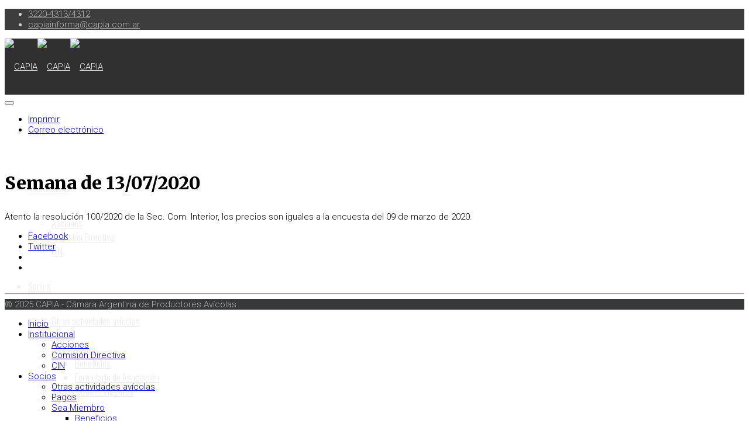

--- FILE ---
content_type: text/html; charset=utf-8
request_url: https://capia.com.ar/estadisticas/precio-del-huevo-semanal/853-semana-de-13-07-20
body_size: 4507
content:
<!DOCTYPE html>
<html xmlns="http://www.w3.org/1999/xhtml" xml:lang="es-es" lang="es-es" dir="ltr">
        <head>
        <meta http-equiv="X-UA-Compatible" content="IE=edge">
        <meta name="viewport" content="width=device-width, initial-scale=1">
                <!-- head -->
        <base href="https://capia.com.ar/estadisticas/precio-del-huevo-semanal/853-semana-de-13-07-20" />
	<meta http-equiv="content-type" content="text/html; charset=utf-8" />
	<meta name="keywords" content="pollos, huevos, cria de pollos" />
	<meta name="author" content="Super User" />
	<meta name="description" content="Cámara Argentina de Productores Avícolas" />
	<title>CAPIA - Semana de 13/07/2020</title>
	<link href="/images/00_fav_logo_capia.png" rel="shortcut icon" type="image/vnd.microsoft.icon" />
	<link href="/plugins/system/jce/css/content.css?badb4208be409b1335b815dde676300e" rel="stylesheet" type="text/css" />
	<link href="//fonts.googleapis.com/css?family=Roboto:100,100italic,300,300italic,regular,italic,500,500italic,700,700italic,900,900italic&amp;subset=greek" rel="stylesheet" type="text/css" />
	<link href="//fonts.googleapis.com/css?family=Merriweather:300,300italic,regular,italic,700,700italic,900,900italic&amp;subset=cyrillic-ext" rel="stylesheet" type="text/css" />
	<link href="//fonts.googleapis.com/css?family=Oswald:200,300,regular,500,600,700&amp;subset=latin-ext" rel="stylesheet" type="text/css" />
	<link href="/cache/com_templates/templates/flex/7bd7dbb5b8c6f3c330d8bf6ec615f91c.css" rel="stylesheet" type="text/css" />
	<style type="text/css">
body.site {background-color:#ffffff;}body{font-family:Roboto, sans-serif; font-size:15px; font-weight:300; }h1{font-family:Merriweather, sans-serif; font-size:30px; font-weight:900; }h2{font-family:Merriweather, sans-serif; font-size:24px; font-weight:900; }h3{font-family:Merriweather, sans-serif; font-size:29px; font-weight:900; }h4{font-family:Merriweather, sans-serif; font-weight:900; }h5{font-family:Merriweather, sans-serif; font-weight:900; }h6{font-family:Merriweather, sans-serif; font-weight:900; }.sp-megamenu-parent{font-family:Oswald, sans-serif; font-size:16px; font-weight:300; }#sp-top-bar{ background-color:#3d3d3d;color:#d4d4d4; }#sp-top-bar a{color:#b3b3b3;}#sp-top-bar a:hover{color:#d1d1d1;}#sp-header{ background-color:#303030;color:#f0f0f0; }#sp-header a{color:#ededed;}#sp-header a:hover{color:#ffffff;}#sp-footer{ background-color:#363839;color:#b0b0b0; }#sp-footer a{color:#d6d6d6;}#sp-footer a:hover{color:#f0f0f0;}.offcanvas-menu{}.offcanvas-menu ul li a{color: }.offcanvas-menu .offcanvas-inner .search input.inputbox{border-color: }#sp-header .top-search-wrapper .icon-top-wrapper,#sp-header .top-search-wrapper .icon-top-wrapper >i:before,.sp-megamenu-wrapper > .sp-megamenu-parent >li >a,.sp-megamenu-wrapper #offcanvas-toggler,#sp-header .modal-login-wrapper span,#sp-header .ap-my-account i.pe-7s-user,#sp-header .ap-my-account .info-text,#sp-header .mod-languages,.logo,#cart-menu,#cd-menu-trigger,.cd-cart,.cd-cart > i{height:96px;line-height:96px;}.total_products{top:calc(96px / 2 - 22px);}#sp-header,.transparent-wrapper{height:96px;}.transparent,.sticky-top{}#sp-header #sp-menu .sp-megamenu-parent >li >a,#sp-header #sp-menu .sp-megamenu-parent li .sp-dropdown >li >a,#sp-header .top-search-wrapper .icon-top-wrapper i,#sp-header #cd-menu-trigger i,#sp-header .cd-cart i,#sp-header .top-search-wrapper{}#sp-header #sp-menu .sp-dropdown .sp-dropdown-inner{}#sp-header #sp-menu .sp-dropdown .sp-dropdown-inner li.sp-menu-item >a,#sp-header #sp-menu .sp-dropdown .sp-dropdown-inner li.sp-menu-item.separator >a,#sp-header #sp-menu .sp-dropdown .sp-dropdown-inner li.sp-menu-item.separator >a:hover,#sp-header .sp-module-content ul li a,#sp-header .vm-menu .vm-title{}.sticky .logo,.sticky #cart-menu,.sticky #cd-menu-trigger,.sticky .cd-cart,.sticky .cd-cart >i,.sticky .menu-is-open >i,#sp-header.sticky .modal-login-wrapper span,#sp-header.sticky .ap-my-account i.pe-7s-user,#sp-header.sticky .ap-my-account .info-text,#sp-header.sticky .mod-languages,#sp-header.sticky .top-search-wrapper .icon-top-wrapper,#sp-header.sticky .top-search-wrapper .icon-top-wrapper >i:before,.sticky .sp-megamenu-wrapper > .sp-megamenu-parent >li >a,.sticky .sp-megamenu-wrapper #offcanvas-toggler,.sticky #sp-logo a.logo{ height:70px;line-height:70px; } .sticky .total_products{top: calc(70px / 2 - 22px);} .sticky .sticky__wrapper{ height:70px; -webkit-animation-name:fade-in-down;animation-name:fade-in-down;}.sticky .sticky__wrapper .sp-sticky-logo {height:70px;}.sticky.onepage .sticky__wrapper,.sticky.white .sticky__wrapper,.sticky.transparent .sticky__wrapper{} #sp-header.sticky #sp-menu .sp-megamenu-wrapper .sp-megamenu-parent >li >a,#sp-header.sticky .top-search-wrapper,#sp-header.sticky .top-search-wrapper .icon-top-wrapper i,#sp-header.sticky #cd-menu-trigger i,#sp-header.sticky .cd-cart i{;}#sp-header.sticky #sp-menu .sp-megamenu-wrapper .sp-megamenu-parent >li.active>a,#sp-header.sticky #sp-menu .sp-megamenu-wrapper .sp-megamenu-parent >li.current-item>a,#sp-header.sticky #sp-menu .sp-megamenu-wrapper .sp-megamenu-parent >li.sp-has-child.active>a,.sticky #offcanvas-toggler >i,.sticky #offcanvas-toggler >i:hover{color:;} 
	</style>
	<script src="/cache/com_templates/templates/flex/167abb358492cc1131049a85f7bd12ec.js" type="text/javascript"></script>
	<script type="text/javascript">
var sp_preloader = "1";var sp_offanimation = "default";var stickyHeaderVar = "1";var stickyHeaderAppearPoint = 250;
	</script>
	<meta property="og:url" content="https://capia.com.ar/estadisticas/precio-del-huevo-semanal/853-semana-de-13-07-20" />
	<meta property="og:type" content="article" />
	<meta property="og:title" content="Semana de 13/07/2020" />
	<meta property="og:description" content="Atento la resolución 100/2020 de la Sec. Com. Interior, los precios son iguales a la encuesta del 09 de marzo de 2020." />

                    </head>
    <body class="site com-content view-article no-layout no-task itemid-486 es-es ltr sticky-header layout-fluid off-canvas-menu-init">
    
    	        <div class="body-wrapper off-canvas-menu-wrap">
            <div class="body-innerwrapper body_innerwrapper_overflow">
    			<div class="sp-pre-loader"><div class="sp-loader-bubble-loop"></div></div><section id="sp-top-bar"><div class="container"><div class="row"><div id="sp-top1" class="col-xs-12 col-sm-4 col-md-4 hidden-xs"><div class="sp-column"></div></div><div id="sp-top2" class="col-xs-12 col-sm-8 col-md-8"><div class="sp-column pull-right"><ul class="sp-contact-info"><li class="sp-contact-phone"><i class="pe pe-7s-headphones" aria-hidden="true"></i> <a href="tel:3220-4313/4312">3220-4313/4312 </a></li><li class="sp-contact-email"><i class="pe pe-7s-mail" aria-hidden="true"></i> <span id="cloake7fededef8cc1bf0dfa4106701a5060e">Esta dirección de correo electrónico está siendo protegida contra los robots de spam. Necesita tener JavaScript habilitado para poder verlo.</span><script type='text/javascript'>
				document.getElementById('cloake7fededef8cc1bf0dfa4106701a5060e').innerHTML = '';
				var prefix = '&#109;a' + 'i&#108;' + '&#116;o';
				var path = 'hr' + 'ef' + '=';
				var addye7fededef8cc1bf0dfa4106701a5060e = 'c&#97;p&#105;&#97;&#105;nf&#111;rm&#97;' + '&#64;';
				addye7fededef8cc1bf0dfa4106701a5060e = addye7fededef8cc1bf0dfa4106701a5060e + 'c&#97;p&#105;&#97;' + '&#46;' + 'c&#111;m' + '&#46;' + '&#97;r';
				var addy_texte7fededef8cc1bf0dfa4106701a5060e = 'c&#97;p&#105;&#97;&#105;nf&#111;rm&#97;' + '&#64;' + 'c&#97;p&#105;&#97;' + '&#46;' + 'c&#111;m' + '&#46;' + '&#97;r';document.getElementById('cloake7fededef8cc1bf0dfa4106701a5060e').innerHTML += '<a ' + path + '\'' + prefix + ':' + addye7fededef8cc1bf0dfa4106701a5060e + '\'>'+addy_texte7fededef8cc1bf0dfa4106701a5060e+'<\/a>';
		</script></li></ul></div></div></div></div></section><header id="sp-header" class="flex"><div class="container"><div class="row"><div id="sp-logo" class="col-xs-9 col-sm-10 col-md-3"><div class="sp-column"><a class="logo" href="/"><img class="sp-default-logo hidden-xs" src="/images/04_capia.png" alt="CAPIA"><img class="sp-retina-logo hidden-xs" src="/images/04_capia.png" alt="CAPIA"><img class="sp-default-logo visible-xs-block" src="/images/04_capia.png" alt="CAPIA"></a></div></div><div id="sp-menu" class="col-xs-1 col-sm-1 col-md-9"><div class="sp-column">			<div class="sp-megamenu-wrapper">
				<a id="offcanvas-toggler" class="visible-sm visible-xs" href="#" aria-label="Menu"><i class="fa fa-bars" aria-hidden="true" title="Menu"></i></a>
				<ul class="sp-megamenu-parent menu-fade-down-fade-up hidden-sm hidden-xs"><li class="sp-menu-item"><a  href="/"  >Inicio</a></li><li class="sp-menu-item sp-has-child"><a  href="/institucional"  >Institucional</a><div class="sp-dropdown sp-dropdown-main sp-menu-right" style="width: 240px;"><div class="sp-dropdown-inner"><ul class="sp-dropdown-items"><li class="sp-menu-item"><a  href="/institucional/acciones"  >Acciones</a></li><li class="sp-menu-item"><a  href="/institucional/comision-directiva"  >Comisión Directiva</a></li><li class="sp-menu-item"><a  href="https://www.infocin.ar/" onclick="window.open(this.href,'targetWindow','toolbar=no,location=no,status=no,menubar=no,scrollbars=yes,resizable=yes,');return false;" >CIN</a></li></ul></div></div></li><li class="sp-menu-item sp-has-child"><a  href="/socios"  >Socios</a><div class="sp-dropdown sp-dropdown-main sp-menu-right" style="width: 240px;"><div class="sp-dropdown-inner"><ul class="sp-dropdown-items"><li class="sp-menu-item"><a  href="/socios/socios-adherentes"  >Otras actividades avícolas</a></li><li class="sp-menu-item"><a  href="/socios/pagos"  >Pagos</a></li><li class="sp-menu-item sp-has-child"><a  href="#"  >Sea Miembro</a><div class="sp-dropdown sp-dropdown-sub sp-menu-right" style="width: 240px;"><div class="sp-dropdown-inner"><ul class="sp-dropdown-items"><li class="sp-menu-item"><a  href="/socios/sea-miembro/beneficios"  >Beneficios</a></li><li class="sp-menu-item"><a  href="/socios/sea-miembro/formulario-de-asociacion"  >Formulario de Asociación</a></li></ul></div></div></li><li class="sp-menu-item"><a  href="/socios/socios-activos-vigentes"  >Socios Activos Vigentes</a></li></ul></div></div></li><li class="sp-menu-item sp-has-child active"><a  href="/estadisticas"  >Estadísticas</a><div class="sp-dropdown sp-dropdown-main sp-menu-right" style="width: 240px;"><div class="sp-dropdown-inner"><ul class="sp-dropdown-items"><li class="sp-menu-item current-item active"><a  href="/estadisticas/precio-del-huevo-semanal"  >Precio del Huevo Semanal</a></li><li class="sp-menu-item"><a  href="/estadisticas/precio-del-huevo-mensual"  >Precio del Huevo Mensual</a></li><li class="sp-menu-item"><a  href="/estadisticas/precio-del-huevo-anual"  >Anuales</a></li></ul></div></div></li><li class="sp-menu-item"><a  href="/revista"  >Revista</a></li><li class="sp-menu-item sp-has-child"><a  href="/noticias"  >Noticias</a><div class="sp-dropdown sp-dropdown-main sp-menu-right" style="width: 240px;"><div class="sp-dropdown-inner"><ul class="sp-dropdown-items"><li class="sp-menu-item"><a  href="/noticias/videos"  >Videos</a></li><li class="sp-menu-item"><a  href="/noticias/dra-maria-luz-fernandez-tonella"  >Dra. Maria Luz Fernandez Tonella</a></li><li class="sp-menu-item"><a  href="/noticias/prensa"  >Prensa</a></li><li class="sp-menu-item"><a  href="/noticias/videos-campana-rrss"  >Videos campaña RRSS</a></li></ul></div></div></li><li class="sp-menu-item sp-has-child"><a  href="#"  >Documentos</a><div class="sp-dropdown sp-dropdown-main sp-menu-right" style="width: 240px;"><div class="sp-dropdown-inner"><ul class="sp-dropdown-items"><li class="sp-menu-item"><a  href="/documentos/documentos-de-trabajo"  >Documentos de trabajo</a></li><li class="sp-menu-item"><a  href="/documentos/laborales"  >Laborales</a></li></ul></div></div></li><li class="sp-menu-item"><a  href="/enlaces-de-interes"  >Enlaces de Interés</a></li><li class="sp-menu-item"><a  href="/contacto"  >Contacto</a></li></ul>			</div>
		</div></div></div></div></header><section id="sp-page-title"><div class="row"><div id="sp-title" class="col-sm-12 col-md-12"><div class="sp-column"></div></div></div></section><section id="sp-main-body"><div class="container"><div class="row"><div id="sp-component" class="col-sm-12 col-md-12"><div class="sp-column "><div id="system-message-container">
	</div>
<article class="item item-page" itemscope itemtype="http://schema.org/Article">
	<meta itemprop="inLanguage" content="es-ES" />
		        	<div class="entry-header has-post-format">
      
		                                    <div class="edit-article pull-right">
<div class="icons">
	
					<div class="btn-group pull-right">
				<button class="btn dropdown-toggle" type="button" id="dropdownMenuButton-853" aria-label="Herramientas de usuario"
				data-toggle="dropdown" aria-haspopup="true" aria-expanded="false">
					<span class="icon-cog" aria-hidden="true"></span>
					<span class="caret" aria-hidden="true"></span>
				</button>
								<ul class="dropdown-menu" aria-labelledby="dropdownMenuButton-853">
											<li class="print-icon"> <a href="/estadisticas/precio-del-huevo-semanal/853-semana-de-13-07-20?tmpl=component&amp;print=1&amp;layout=default" title="Imprimir el artículo < Semana de 13/07/2020 >" onclick="window.open(this.href,'win2','status=no,toolbar=no,scrollbars=yes,titlebar=no,menubar=no,resizable=yes,width=640,height=480,directories=no,location=no'); return false;" rel="nofollow">			<span class="icon-print" aria-hidden="true"></span>
		Imprimir	</a> </li>
																<li class="email-icon"> <a href="/component/mailto/?tmpl=component&amp;template=flex&amp;link=186a72cb2ac2ba55e6f4e991642d3ca619901b92" title="Enviar el enlace a un amigo" onclick="window.open(this.href,'win2','width=400,height=550,menubar=yes,resizable=yes'); return false;" rel="nofollow">			<span class="icon-envelope" aria-hidden="true"></span>
		Correo electrónico	</a> </li>
														</ul>
			</div>
		
	</div>
</div>
                    		                    	<span class="post-format"><i style="margin-right:-6px;" class="fa fa-pencil-square-o"></i></span>
			 
        	                <h1 itemprop="headline">Semana de 13/07/2020</h1>             
        	<dl class="article-info">

		
		
		
	</dl>
											  
	    </div>
    
	    	
				
			<div itemprop="articleBody">
		<p>Atento la resolución 100/2020 de la Sec. Com. Interior, los precios son iguales a la encuesta del 09 de marzo de 2020.</p> 	</div>

	    
    	<div class="helix-social-share">
		<div class="helix-social-share-blog helix-social-share-article">
			<ul>
								<li>
					<div class="facebook" data-toggle="tooltip" data-placement="top" title="Share On Facebook">

						<a class="facebook" onClick="window.open('http://www.facebook.com/sharer.php?u=https://capia.com.ar/estadisticas/precio-del-huevo-semanal/853-semana-de-13-07-20','Facebook','width=600,height=300,left='+(screen.availWidth/2-300)+',top='+(screen.availHeight/2-150)+''); return false;" href="http://www.facebook.com/sharer.php?u=https://capia.com.ar/estadisticas/precio-del-huevo-semanal/853-semana-de-13-07-20">
							<i class="fa fa-facebook-square"></i> Facebook						</a>

					</div>
				</li>
                								<li>
					<div class="twitter" data-toggle="tooltip" data-placement="top" title="Share On Twitter">
						<a class="twitter" onClick="window.open('http://twitter.com/share?url=https://capia.com.ar/estadisticas/precio-del-huevo-semanal/853-semana-de-13-07-20&amp;text=Semana de 13/07/2020','Twitter share','width=600,height=300,left='+(screen.availWidth/2-300)+',top='+(screen.availHeight/2-150)+''); return false;" href="http://twitter.com/share?url=https://capia.com.ar/estadisticas/precio-del-huevo-semanal/853-semana-de-13-07-20&amp;text=Semana%20de%2013/07/2020">
							<i class="fa fa-twitter-square"></i> Twitter						</a>
					</div>
				</li>
                                				<li>
					<div class="google-plus">
						<a class="google-plus" data-toggle="tooltip" data-placement="top" title="Share On Google Plus" onClick="window.open('https://plus.google.com/share?url=https://capia.com.ar/estadisticas/precio-del-huevo-semanal/853-semana-de-13-07-20','Google plus','width=585,height=666,left='+(screen.availWidth/2-292)+',top='+(screen.availHeight/2-333)+''); return false;" href="https://plus.google.com/share?url=https://capia.com.ar/estadisticas/precio-del-huevo-semanal/853-semana-de-13-07-20" >
						<i class="fa fa-google-plus"></i></a>
					</div>
				</li>
				                				<li>
					<div class="linkedin">
						<a class="linkedin" data-toggle="tooltip" data-placement="top" title="Share On Linkedin" onClick="window.open('http://www.linkedin.com/shareArticle?mini=true&url=https://capia.com.ar/estadisticas/precio-del-huevo-semanal/853-semana-de-13-07-20','Linkedin','width=585,height=666,left='+(screen.availWidth/2-292)+',top='+(screen.availHeight/2-333)+''); return false;" href="http://www.linkedin.com/shareArticle?mini=true&url=https://capia.com.ar/estadisticas/precio-del-huevo-semanal/853-semana-de-13-07-20" >	
						<i class="fa fa-linkedin-square"></i></a>
					</div>
				</li>
                			</ul>
		</div>		
	</div> <!-- /.helix-social-share -->
    	<div style="margin:0 auto 35px;" class="clearfix"></div><hr />
        
        			
				    
    
	</article></div></div></div></div></section><footer id="sp-footer"><div class="container"><div class="row"><div id="sp-footer1" class="col-sm-12 col-md-12"><div class="sp-column"><span class="sp-copyright">© 2025 CAPIA - Cámara Argentina de Productores Avícolas</span></div></div></div></div></footer>            </div> <!-- /.body-innerwrapper -->
        </div> <!-- /.body-wrapper -->
        
        <!-- Off Canvas Menu -->
        <div class="offcanvas-menu">
            <a href="#" class="close-offcanvas" aria-label="Close"><i class="fa fa-remove" aria-hidden="true"></i></a>
            <div class="offcanvas-inner">
                                    <div class="sp-module "><div class="sp-module-content"><ul class="nav menu mod-list">
<li class="item-102 default"><a href="/" > Inicio</a></li><li class="item-251 deeper parent"><a href="/institucional" > Institucional</a><ul class="nav-child unstyled small"><li class="item-255"><a href="/institucional/acciones" > Acciones</a></li><li class="item-182"><a href="/institucional/comision-directiva" > Comisión Directiva</a></li><li class="item-345"><a href="https://www.infocin.ar/" onclick="window.open(this.href,'targetWindow','toolbar=no,location=no,status=no,menubar=no,scrollbars=yes,resizable=yes,');return false;" > CIN</a></li></ul></li><li class="item-483 deeper parent"><a href="/socios" > Socios</a><ul class="nav-child unstyled small"><li class="item-272"><a href="/socios/socios-adherentes" > Otras actividades avícolas</a></li><li class="item-289"><a href="/socios/pagos" > Pagos</a></li><li class="item-111 deeper parent">		<a  href="#"  > Sea Miembro</a><ul class="nav-child unstyled small"><li class="item-112"><a href="/socios/sea-miembro/beneficios" > Beneficios</a></li><li class="item-190"><a href="/socios/sea-miembro/formulario-de-asociacion" > Formulario de Asociación</a></li></ul></li><li class="item-593"><a href="/socios/socios-activos-vigentes" > Socios Activos Vigentes</a></li></ul></li><li class="item-274 active deeper parent"><a href="/estadisticas" > Estadísticas</a><ul class="nav-child unstyled small"><li class="item-486 current active"><a href="/estadisticas/precio-del-huevo-semanal" > Precio del Huevo Semanal</a></li><li class="item-487"><a href="/estadisticas/precio-del-huevo-mensual" > Precio del Huevo Mensual</a></li><li class="item-488"><a href="/estadisticas/precio-del-huevo-anual" > Anuales</a></li></ul></li><li class="item-120"><a href="/revista" > Revista</a></li><li class="item-485 deeper parent"><a href="/noticias" > Noticias</a><ul class="nav-child unstyled small"><li class="item-145"><a href="/noticias/videos" > Videos</a></li><li class="item-469"><a href="/noticias/dra-maria-luz-fernandez-tonella" > Dra. Maria Luz Fernandez Tonella</a></li><li class="item-254"><a href="/noticias/prensa" > Prensa</a></li><li class="item-509"><a href="/noticias/videos-campana-rrss" > Videos campaña RRSS</a></li></ul></li><li class="item-484 deeper parent">		<a  href="#"  > Documentos</a><ul class="nav-child unstyled small"><li class="item-318"><a href="/documentos/documentos-de-trabajo" > Documentos de trabajo</a></li><li class="item-264"><a href="/documentos/laborales" > Laborales</a></li></ul></li><li class="item-262"><a href="/enlaces-de-interes" > Enlaces de Interés</a></li><li class="item-482"><a href="/contacto" > Contacto</a></li></ul>
</div></div>
                                </div> <!-- /.offcanvas-inner -->
        </div> <!-- /.offcanvas-menu -->

            
        
        <!-- Preloader -->
        
    </body>
</html>